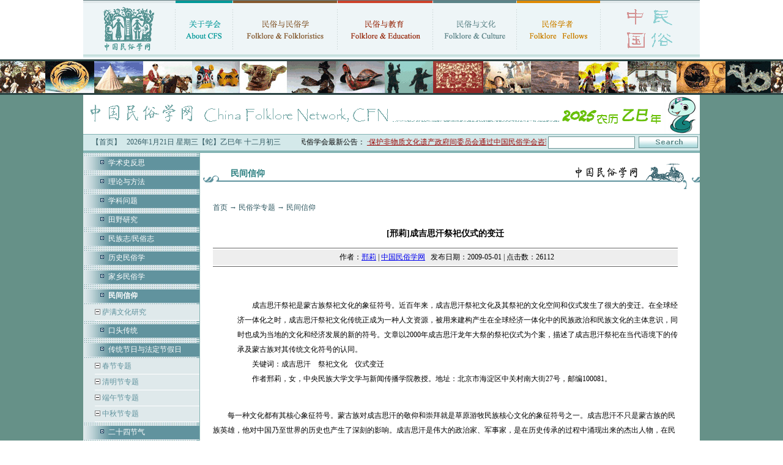

--- FILE ---
content_type: text/html
request_url: https://www.chinafolklore.org/web/index.php?NewsID=4642
body_size: 9605
content:
<!DOCTYPE html PUBLIC "-//W3C//DTD XHTML 1.0 Transitional//EN" "http://www.w3.org/TR/xhtml1/DTD/xhtml1-transitional.dtd">
<html xmlns="http://www.w3.org/1999/xhtml">
<head>
<meta http-equiv="Content-Type" content="text/html; charset=gb2312" />
<title>[邢莉]成吉思汗祭祀仪式的变迁 · 中国民俗学网-中国民俗学会 · 主办 ·</title>
<link href="/css/style.css" rel="stylesheet" type="text/css" />
<link href="/style.css" rel="stylesheet" type="text/css">
</head>

<body>
<table width="1008" border="0" align="center" cellpadding="0" cellspacing="0">
  <tr>
    <td><table width="100%" border="0" cellspacing="0" cellpadding="0">
      <tr>
        <td><a href="/" title="首页"><img src="/images/new/index_03.gif" width="150" height="89" border="0" /></a></td>
        <td><img src="/images/new/index_04.gif" width="1" height="89" /></td>
        <td><a href="/web/index.php?ChannelID=1" title="关于学会"><img src="/images/new/index_05.gif" width="93" height="89" border="0" /></a></td>
        <td><img src="/images/new/index_04.gif" width="1" height="89" /></td>
        <td><a href="/web/index.php?ChannelID=93" title="民俗与民俗学"><img src="/images/new/index_07.gif" width="170" height="89" border="0" /></a></td>
        <td><img src="/images/new/index_04.gif" width="1" height="89" /></td>
        <td><a href="/web/index.php?ChannelID=57" title="民俗与教育"><img src="/images/new/index_09.gif" width="155" height="89" border="0" /></a></td>
        <td><img src="/images/new/index_04.gif" width="1" height="89" /></td>
        <td><a href="/web/index.php?ChannelID=20" title="民俗与文化"><img src="/images/new/index_11.gif" width="136" height="89" border="0" /></a></td>
        <td><img src="/images/new/index_04.gif" width="1" height="89" /></td>
        <td><a href="/web/index.php?ChannelID=157" title="民俗学者"><img src="/images/new/index_13.gif" width="136" height="89" border="0" /></a></td>
        <td><img src="/images/new/index_04.gif" width="1" height="89" /></td>
        <td><img src="/images/new/index_15.gif" width="162" height="89" /></td>
      </tr>
    </table></td>
  </tr>
  <tr>
    <td height="5" background="/images/new/index_17.gif"></td>
  </tr>
  <tr>
    <td height="3"></td>
  </tr>
</table>
<table width="100%" border="0" cellspacing="0" cellpadding="0">
  <tr>
    <td bgcolor="#669188"><table width="100%" border="0" align="center" cellpadding="0" cellspacing="0">
      <tr>
        <td><div style="border-top:3px #2A4343 solid; border-bottom:3px #2A4343 solid; background:url(/images/new/top_tu.jpg);height:52px;"></div></td>
      </tr>
      <tr>
        <td align="center"><img src='/images/new/index_2025.gif'></td>
      </tr>
    </table>
    <table width="1008" border="0" align="center" cellpadding="0" cellspacing="0" bgcolor="#FFFFFF">
        <tr>
          <td bgcolor="#84b4b4" height="1"></td>
        </tr>
        <tr>
          <td bgcolor="#d4e9ea"><table width="100%" border="0" cellspacing="0" cellpadding="0">
              <tr>
                <td><table width="100%" border="0" cellspacing="0" cellpadding="0">
                    <tr>
                      <td align="center">&nbsp;&nbsp;&nbsp;&nbsp;<a href="/" class="text">【首页】</a></td>
                      <td align="center" class="text"><script src="/js/date.js"></script></td>
                      <td align="right"><marquee scrollAmount=4 width=400 onmouseover=stop() onmouseout=start()>中国民俗学会最新公告： <a href="/web/index.php?NewsID=23002" target="_blank"><span class="b"><font color="#990000">·保护非物质文化遗产政府间委员会通过中国民俗学会咨询地位复核</font></span></a> &nbsp; <a href="/web/index.php?NewsID=22436" target="_blank"><span class="b"><font color="#990000">·文旅融合背景下乡村振兴与物质民俗研究学术工作坊招生启事</font></span></a> &nbsp; <a href="/web/index.php?NewsID=22415" target="_blank"><span class="b"><font color="#990000">·中国民俗学会2025年年会征文启事</font></span></a> &nbsp; </marquee></td>
                    </tr>
                </table></td>
                <td width="250">
        <form method="get" action="/web/index.php">
        <table width="100%" border="0" cellspacing="0" cellpadding="3">
          <tr>
            <td align="right"><input name="NewsKeyword" type="text" class="input" size="16" /></td>
            <td><input type="image" src="/images/new/index_31.gif" width="97" height="19" name="Search" /><input type="hidden" name="IndexSearch" value="chinesefolklore.org.cn"></td>
          </tr>
        </table>
        </form>
                </td>
              </tr>
          </table></td>
        </tr>
        <tr>
          <td bgcolor="#84b4b4" height="4"></td>
        </tr>
      </table>
      <table width="1008" border="0" align="center" cellpadding="0" cellspacing="0" bgcolor="#FFFFFF">
        <tr>
          <td width="190" valign="top" bgcolor="#dfe9eb" class="fen">
            <table width="100%" border="0" cellspacing="0" cellpadding="0">
              
                          <tr>
                            <td height="3" background="../images/dot_bg.jpg"></td>
                          </tr>
                          <tr>
                            <td height="3" background="../images/dot_bg.jpg"></td>
                          </tr>
                          <tr>
                            <td height="22" background="../images/jb_bg.jpg">　　<img src="../images/dot3.gif" width="14" height="9"> <a href="/web/index.php?ChannelID=117" target="_parent" class="bai">学术史反思</a></td>
                          </tr>
                          <tr>
                            <td height="3" background="../images/dot_bg.jpg"></td>
                          </tr>
                          <tr>
                            <td height="3" background="../images/dot_bg.jpg"></td>
                          </tr>
                          <tr>
                            <td height="3" background="../images/dot_bg.jpg"></td>
                          </tr>
                          <tr>
                            <td height="22" background="../images/jb_bg.jpg">　　<img src="../images/dot3.gif" width="14" height="9"> <a href="/web/index.php?ChannelID=169" target="_parent" class="bai">理论与方法</a></td>
                          </tr>
                          <tr>
                            <td height="3" background="../images/dot_bg.jpg"></td>
                          </tr>
                          <tr>
                            <td height="3" background="../images/dot_bg.jpg"></td>
                          </tr>
                          <tr>
                            <td height="3" background="../images/dot_bg.jpg"></td>
                          </tr>
                          <tr>
                            <td height="22" background="../images/jb_bg.jpg">　　<img src="../images/dot3.gif" width="14" height="9"> <a href="/web/index.php?ChannelID=34" target="_parent" class="bai">学科问题</a></td>
                          </tr>
                          <tr>
                            <td height="3" background="../images/dot_bg.jpg"></td>
                          </tr>
                          <tr>
                            <td height="3" background="../images/dot_bg.jpg"></td>
                          </tr>
                          <tr>
                            <td height="3" background="../images/dot_bg.jpg"></td>
                          </tr>
                          <tr>
                            <td height="22" background="../images/jb_bg.jpg">　　<img src="../images/dot3.gif" width="14" height="9"> <a href="/web/index.php?ChannelID=165" target="_parent" class="bai">田野研究</a></td>
                          </tr>
                          <tr>
                            <td height="3" background="../images/dot_bg.jpg"></td>
                          </tr>
                          <tr>
                            <td height="3" background="../images/dot_bg.jpg"></td>
                          </tr>
                          <tr>
                            <td height="3" background="../images/dot_bg.jpg"></td>
                          </tr>
                          <tr>
                            <td height="22" background="../images/jb_bg.jpg">　　<img src="../images/dot3.gif" width="14" height="9"> <a href="/web/index.php?ChannelID=123" target="_parent" class="bai">民族志/民俗志</a></td>
                          </tr>
                          <tr>
                            <td height="3" background="../images/dot_bg.jpg"></td>
                          </tr>
                          <tr>
                            <td height="3" background="../images/dot_bg.jpg"></td>
                          </tr>
                          <tr>
                            <td height="3" background="../images/dot_bg.jpg"></td>
                          </tr>
                          <tr>
                            <td height="22" background="../images/jb_bg.jpg">　　<img src="../images/dot3.gif" width="14" height="9"> <a href="/web/index.php?ChannelID=234" target="_parent" class="bai">历史民俗学</a></td>
                          </tr>
                          <tr>
                            <td height="3" background="../images/dot_bg.jpg"></td>
                          </tr>
                          <tr>
                            <td height="3" background="../images/dot_bg.jpg"></td>
                          </tr>
                          <tr>
                            <td height="3" background="../images/dot_bg.jpg"></td>
                          </tr>
                          <tr>
                            <td height="22" background="../images/jb_bg.jpg">　　<img src="../images/dot3.gif" width="14" height="9"> <a href="/web/index.php?ChannelID=175" target="_parent" class="bai">家乡民俗学</a></td>
                          </tr>
                          <tr>
                            <td height="3" background="../images/dot_bg.jpg"></td>
                          </tr>
                          <tr>
                            <td height="3" background="../images/dot_bg.jpg"></td>
                          </tr>
                          <tr>
                            <td height="3" background="../images/dot_bg.jpg"></td>
                          </tr>
                          <tr>
                            <td height="22" background="../images/jb_bg.jpg">　　<img src="../images/dot3.gif" width="14" height="9"> <a href="/web/index.php?ChannelID=182" target="_parent" class="bai"><b>民间信仰</b></a></td>
                          </tr>
                          <tr>
                            <td height="3" background="../images/dot_bg.jpg"></td>
                          </tr><tr><td align='right'>
          <table width='90%' border='0' cellspacing='0' cellpadding='0'>
            <tr>
              <td height=25 align='left'><img src='/images/level_single.gif' border=0><a href="/web/index.php?ChannelID=202" class="biaoti-normal"> 萨满文化研究</div>
              </td>
            </tr>
            <tr><td height=1 bgcolor=#FFFFFF></td></tr>
          </table></td></tr>

                          <tr>
                            <td height="3" background="../images/dot_bg.jpg"></td>
                          </tr>
                          <tr>
                            <td height="3" background="../images/dot_bg.jpg"></td>
                          </tr>
                          <tr>
                            <td height="22" background="../images/jb_bg.jpg">　　<img src="../images/dot3.gif" width="14" height="9"> <a href="/web/index.php?ChannelID=176" target="_parent" class="bai">口头传统</a></td>
                          </tr>
                          <tr>
                            <td height="3" background="../images/dot_bg.jpg"></td>
                          </tr>
                          <tr>
                            <td height="3" background="../images/dot_bg.jpg"></td>
                          </tr>
                          <tr>
                            <td height="3" background="../images/dot_bg.jpg"></td>
                          </tr>
                          <tr>
                            <td height="22" background="../images/jb_bg.jpg">　　<img src="../images/dot3.gif" width="14" height="9"> <a href="/web/index.php?ChannelID=156" target="_parent" class="bai">传统节日与法定节假日</a></td>
                          </tr>
                          <tr>
                            <td height="3" background="../images/dot_bg.jpg"></td>
                          </tr><tr><td align='right'>
          <table width='90%' border='0' cellspacing='0' cellpadding='0'>
            <tr>
              <td height=25 align='left'><img src='/images/level_single.gif' border=0><a href="/web/index.php?ChannelID=189" class="biaoti-normal"> 春节专题</div>
              </td>
            </tr>
            <tr><td height=1 bgcolor=#FFFFFF></td></tr>
          </table>
          <table width='90%' border='0' cellspacing='0' cellpadding='0'>
            <tr>
              <td height=25 align='left'><img src='/images/level_single.gif' border=0><a href="/web/index.php?ChannelID=190" class="biaoti-normal"> 清明节专题</div>
              </td>
            </tr>
            <tr><td height=1 bgcolor=#FFFFFF></td></tr>
          </table>
          <table width='90%' border='0' cellspacing='0' cellpadding='0'>
            <tr>
              <td height=25 align='left'><img src='/images/level_single.gif' border=0><a href="/web/index.php?ChannelID=193" class="biaoti-normal"> 端午节专题</div>
              </td>
            </tr>
            <tr><td height=1 bgcolor=#FFFFFF></td></tr>
          </table>
          <table width='90%' border='0' cellspacing='0' cellpadding='0'>
            <tr>
              <td height=25 align='left'><img src='/images/level_single.gif' border=0><a href="/web/index.php?ChannelID=180" class="biaoti-normal"> 中秋节专题</div>
              </td>
            </tr>
            <tr><td height=1 bgcolor=#FFFFFF></td></tr>
          </table></td></tr>

                          <tr>
                            <td height="3" background="../images/dot_bg.jpg"></td>
                          </tr>
                          <tr>
                            <td height="3" background="../images/dot_bg.jpg"></td>
                          </tr>
                          <tr>
                            <td height="22" background="../images/jb_bg.jpg">　　<img src="../images/dot3.gif" width="14" height="9"> <a href="/web/index.php?ChannelID=285" target="_parent" class="bai">二十四节气</a></td>
                          </tr>
                          <tr>
                            <td height="3" background="../images/dot_bg.jpg"></td>
                          </tr>
                          <tr>
                            <td height="3" background="../images/dot_bg.jpg"></td>
                          </tr>
                          <tr>
                            <td height="3" background="../images/dot_bg.jpg"></td>
                          </tr>
                          <tr>
                            <td height="22" background="../images/jb_bg.jpg">　　<img src="../images/dot3.gif" width="14" height="9"> <a href="/web/index.php?ChannelID=294" target="_parent" class="bai">跨学科话题</a></td>
                          </tr>
                          <tr>
                            <td height="3" background="../images/dot_bg.jpg"></td>
                          </tr><tr><td align='right'>
          <table width='90%' border='0' cellspacing='0' cellpadding='0'>
            <tr>
              <td height=25 align='left'><img src='/images/level_single.gif' border=0><a href="/web/index.php?ChannelID=291" class="biaoti-normal"> 人文学术</div>
              </td>
            </tr>
            <tr><td height=1 bgcolor=#FFFFFF></td></tr>
          </table>
          <table width='90%' border='0' cellspacing='0' cellpadding='0'>
            <tr>
              <td height=25 align='left'><img src='/images/level_single.gif' border=0><a href="/web/index.php?ChannelID=287" class="biaoti-normal"> 一带一路</div>
              </td>
            </tr>
            <tr><td height=1 bgcolor=#FFFFFF></td></tr>
          </table>
          <table width='90%' border='0' cellspacing='0' cellpadding='0'>
            <tr>
              <td height=25 align='left'><img src='/images/level_single.gif' border=0><a href="/web/index.php?ChannelID=198" class="biaoti-normal"> 口述史</div>
              </td>
            </tr>
            <tr><td height=1 bgcolor=#FFFFFF></td></tr>
          </table>
          <table width='90%' border='0' cellspacing='0' cellpadding='0'>
            <tr>
              <td height=25 align='left'><img src='/images/level_single.gif' border=0><a href="/web/index.php?ChannelID=197" class="biaoti-normal"> 生活世界与日常生活</div>
              </td>
            </tr>
            <tr><td height=1 bgcolor=#FFFFFF></td></tr>
          </table>
          <table width='90%' border='0' cellspacing='0' cellpadding='0'>
            <tr>
              <td height=25 align='left'><img src='/images/level_single.gif' border=0><a href="/web/index.php?ChannelID=196" class="biaoti-normal"> 濒危语言：受威胁的思想</div>
              </td>
            </tr>
            <tr><td height=1 bgcolor=#FFFFFF></td></tr>
          </table>
          <table width='90%' border='0' cellspacing='0' cellpadding='0'>
            <tr>
              <td height=25 align='left'><img src='/images/level_single.gif' border=0><a href="/web/index.php?ChannelID=195" class="biaoti-normal"> 列维－施特劳斯：遥远的目光</div>
              </td>
            </tr>
            <tr><td height=1 bgcolor=#FFFFFF></td></tr>
          </table>
          <table width='90%' border='0' cellspacing='0' cellpadding='0'>
            <tr>
              <td height=25 align='left'><img src='/images/level_single.gif' border=0><a href="/web/index.php?ChannelID=200" class="biaoti-normal"> 多样性，文化的同义词</div>
              </td>
            </tr>
            <tr><td height=1 bgcolor=#FFFFFF></td></tr>
          </table>
          <table width='90%' border='0' cellspacing='0' cellpadding='0'>
            <tr>
              <td height=25 align='left'><img src='/images/level_single.gif' border=0><a href="/web/index.php?ChannelID=220" class="biaoti-normal"> 历史记忆</div>
              </td>
            </tr>
            <tr><td height=1 bgcolor=#FFFFFF></td></tr>
          </table>
          <table width='90%' border='0' cellspacing='0' cellpadding='0'>
            <tr>
              <td height=25 align='left'><img src='/images/level_single.gif' border=0><a href="/web/index.php?ChannelID=260" class="biaoti-normal"> 乡关何处</div>
              </td>
            </tr>
            <tr><td height=1 bgcolor=#FFFFFF></td></tr>
          </table>
          <table width='90%' border='0' cellspacing='0' cellpadding='0'>
            <tr>
              <td height=25 align='left'><img src='/images/level_single.gif' border=0><a href="/web/index.php?ChannelID=282" class="biaoti-normal"> 跨境民族研究</div>
              </td>
            </tr>
            <tr><td height=1 bgcolor=#FFFFFF></td></tr>
          </table></td></tr>

            </table>
          </td>
          <td valign="top">
            <table width="100%" border="0" cellspacing="0" cellpadding="0">
              <tr>
                <td><h1>民间信仰</h1></td>
              </tr>
              <tr>
                <td height="800" valign="top">
                  <table width="95%" border="0" align="center" cellpadding="0" cellspacing="0">
                    <tr>
                      <td valign="top">
                        
            <p class='text'><a href='../cn/' class='text'>首页</a>  → <a href='../web/index.php?ChannelID=171' class='text'>民俗学专题</a>  → <a href='../web/index.php?ChannelID=182' class='text'>民间信仰</a></p>
            <table width=98% border=0 cellspacing=0 cellpadding=0>
              <tr>
                <td height='45' align='center' class='news_title'>[邢莉]成吉思汗祭祀仪式的变迁</td>
              </tr>
              
              <tr>
                <td bgcolor=#666666 height=1></td>
              </tr>
              <tr>
                <td height=2 align=center></td>
              </tr>
              <tr>
                <td height='25' align='center' bgcolor='#EEEEEE' class='news_info'> &nbsp;&nbsp;作者：<a href='../web/index.php?Author=%D0%CF%C0%F2'>邢莉</a>   | <a href='https://www.chinesefolklore.org.cn' target='_blank'>中国民俗学网</a> &nbsp;&nbsp;发布日期：2009-05-01 | 点击数：26112</td>
              </tr>
              <tr>
                <td height=2 align=center></td>
              </tr>
              <tr>
                <td bgcolor=#666666 height=1></td>
              </tr>
            </table>
            <table width=98% border=0 cellspacing=0 cellpadding=0 class=text-12>
              <tr>
                <td>&nbsp;</td>
              </tr>
              <tr>
                <td valign=top id='Zoom' class='news_info'>
                  
                  <p style="margin-left: 40px"><br />
　　成吉思汗祭祀是蒙古族祭祀文化的象征符号。近百年来，成吉思汗祭祀文化及其祭祀的文化空间和仪式发生了很大的变迁。在全球经济一体化之时，成吉思汗祭祀文化传统正成为一种人文资源，被用来建构产生在全球经济一体化中的民族政治和民族文化的主体意识，同时也成为当地的文化和经济发展的新的符号。文章以2000年成吉思汗龙年大祭的祭祀仪式为个案，描述了成吉思汗祭祀在当代语境下的传承及蒙古族对其传统文化符号的认同。 <br />
　　关键词：成吉思汗　祭祀文化　仪式变迁 <br />
　　作者邢莉，女，中央民族大学文学与新闻传播学院教授。地址：北京市海淀区中关村南大街27号，邮编100081。</p>
<p>&nbsp;　　 <br />
　　每一种文化都有其核心象征符号。蒙古族对成吉思汗的敬仰和崇拜就是草原游牧民族核心文化的象征符号之一。成吉思汗不只是蒙古族的民族英雄，他对中国乃至世界的历史也产生了深刻的影响。成吉思汗是伟大的政治家、军事家，是在历史传承的过程中涌现出来的杰出人物，在民间他被神话化，历史上的成吉思汗与神话中的成吉思汗叠加，形成了成吉思汗崇拜。绵延800年的成吉思汗祭典是这种崇拜重要的组成部分，是蒙古族的重要的文化象征符号。 <br />
　　 <br />
　　一、祭祀文化空间及祭祀象征物的变迁 <br />
　　 <br />
　　成吉思汗是草原民族孕育的英雄，&ldquo;成吉思汗的确是与游牧文明密切相关的，他的一生始终都忠实于游牧民族的理想。成吉思汗将一个以蒙古为中心，由居住在中亚广大地区的众多游牧民族组成的辽阔帝国留给自己的接班人&rdquo;。 <br />
　　据《史集》载，成吉思汗谢世后，遵照草原游牧文化的传统，秘不发丧，直至平定了唐兀惕，方将灵柩运回去，葬在不儿罕合勒敦的大山之中。成吉思汗的四大斡耳朵均为其举哀一天，后妃、诸王从四面八方前来奔丧哀悼，由于远近不一，三个月后，还有人陆续前来哀悼死者。蒙古族的古代社会是父系氏族社会，他们清晰地知道自己的父系血缘关系，非本氏族的成员没有参加祭祀的资格。&ldquo;天上只有一个长生的神，地上只有一个君王，即成吉思汗&rdquo;。最初对于成吉思汗的祭祀就继承了蒙古族古代崇拜苍天、崇拜祖先的传统，并且把对祖先的崇拜与对长生天的崇拜叠合在一起。成吉思汗祭祀传统的肇始，就是把对祖先的祭祀提升到神的地位。 <br />
　　成吉思汗真身陵墓的地点至今无人知晓。成吉思汗祭祀文化变迁，主要有两方面：一为其祭祀文化空间的变迁，二为其灵寝的象征物的变迁。 <br />
　　那么祭祀空间在何处呢?从史籍的记载来看，最开始的祭祀空间是毡帐，又称&ldquo;斡耳朵&rdquo;。这一词汇最早出现在唐代突厥文的碑文上，是突厥一蒙古语，意为&ldquo;宫帐&rdquo;，&ldquo;宫室&rdquo;之意。对于成吉思汗的丧葬和祭祀，《蒙古源流》载：成吉思汗之金身安葬后，&ldquo;于是以诸后妃，诸皇子为首，均极嚎啕致哀。因不能请出其金身，遂造永安之陵寝，并建天下奉戴之八白室焉&rdquo;。文中所说的八白室就是祭祀一代伟人成吉思汗的文化空间。这里的&ldquo;白室&rdquo;绝非房屋，而是白色的毡帐。这里说的八白室与现代祭祀的八白室有很大的差异。学术界认为；&ldquo;八白室为陵殿、陵宫、灵帐均可。但是不能说是灵寝、陵地、陵园、陵墓。&rdquo;笔者认为，八白室为灵帐较为适宜。 <br />
　　成吉思汗谢世时祭祀的空间是灵帐，称&ldquo;八白室&rdquo;，而灵帐内的灵柩的象征物却也称&ldquo;八白室&rdquo;。至于灵帐内为何物已不可考。何谓&ldquo;八白室&rdquo;?在《元史&middot;祭祀志》里有八室之制的记载：&ldquo;至元元年冬十月，奉安神主于太庙，初定太庙七室之制&hellip;&hellip;三年秋九月，始作八室神主，设拓(依边)十月，太庙成。&rdquo;《元史&middot;祭祀志》还排列了黄金家族的也速该、成吉思汗、窝阔台、术赤、察合歹、拖雷、贵由、蒙哥八位祖先及其夫人的名字。《元史&middot;祭祀志》载，祭祀时从第一室先主致祷词，酹祭马奶，照此轮流。这里的八白室是祭祀文化的空间，而八白神主是祭祀的对象，显然这里的祭祀的象征符号&ldquo;八白神主&rdquo;与现今的&ldquo;八白室&rdquo;有很大的差异。《元史&middot;祭祀志》载，在元世祖至元间，出现了&ldquo;八白室享&rdquo;，即元代宫廷祭祀宗庙的歌舞，这里的&ldquo;八白室&rdquo;是宫廷祭祀，既包括祭祀的文化空间，又包括成吉思汗祭祀的象征物。 <br />
　　随着元代的灭亡，八白室有一个由盛而衰又由衰而盛的过程。明代进入黄河河套地区的一支蒙古族逐渐由弱至强。正统的黄金家族的后裔满都鲁、孛罗忽此时恢复了对八白室的祭祀。清屠寄在《答张蔚西成吉思汗灵寝辩证书》中说：&ldquo;伊金霍洛之有八白室，当在此时。&rdquo;至于此时的八白室&mdash;&mdash;成吉思汗陵墓的象征符号，已经不是元代的八白神主，而是与现在供奉相关的八白室。 <br />
　　可见，成吉思汗祭祀文化的空间具有鲜明的游牧文化特征。中原皇帝的祭祀文化空间是陵墓和宫殿，而蒙古族的祭祀文化空间是灵帐。灵帐正是草原游牧民族物质文明的重要标识之一。逐水草而居是草原民族的生活方式与农业民族的根本区别。移动的祭祀文化空间是与游牧的生计方式相一致，同时也反映了草原游牧民族的生态观。 <br />
　　清末民初时期的成吉思汗灵帐，其样式是古今中外极为少见的形式。在这里&ldquo;没有墓丘，也没有宫殿，只有一座两顶相连的蒙古包，有一丈五尺多高，里面可容下一百多人&rdquo;。这段珍贵的描述和历史上遗留的照片说明，从起始到民国时期，一直保持着宫帐为成吉思汗祭祀文化空间的习俗。 <br />
　　民族国家建成后，成吉思汗祭祀的文化空间发生了重大的变化。变迁的重要标识是其祭祀地点从游动的灵帐变为了固定的建筑，即现在位于内蒙古自治区伊克召盟伊金霍洛旗甘德利草原上的成吉思汗陵。在巴音昌呼河流淌的地方，1956年修建的成吉思汗陵占地55，000平方米。至今，成吉思汗的祭祀地点已经是永久的、固定的建筑地点。成吉思汗陵的建成表明国家对成吉思汗祭祀文化的关注和承认。而固定的祭祀地点的形成说明该地已经由游牧、半游牧嬗变为农业区域和定居的牧业区域。 <br />
　　再有就是祭祀象征物的变迁。在现在的成吉思汗陵祭祀的象征物是八白室，包括：(1)成吉思汗与其夫人孛尔帖的陵帐白宫；(2)呼兰哈敦陵帐白宫；(3)古日勃勒津高娃白宫；(4)宝日温都尔白宫，一个精致的奶桶；(5)吉劳白宫，为成吉思汗用过的马鞍；(6)胡日萨德格白宫，又称为弓箭白宫；(7)溜圆八骏，在成吉思汗陵园内放牧，永远不配鞍鞯，永不乘骑；(8)仓廪白宫，又称珍藏白宫，藏有珠宝、祭祀用品和历史文献。 <br />
　　成吉思汗祭祀文化的空间和成吉思汗陵的象征物发生的变迁折射出时代的巨变，也折射出蒙古族生产方式与生活方式的变迁。&ldquo;随着时间的推移，蒙古人忘掉了自己过去的许多光辉业绩，然而，成吉思汗不会被遗忘&hellip;&hellip;人们对他的崇拜不断发展演变&rdquo;。年复一年的祭祀仪式在特定的文化时间和特定的文化空间中，加深着蒙古族共同的文化记忆。</p>
<br><p align='right' class='text'><b>继续浏览：<font color=red><b>1</b></font> | <a href='/web/index.php?Page=2&NewsID=4642' class='text'><u><b>2</b></u></a> | <a href='/web/index.php?Page=3&NewsID=4642' class='text'><u><b>3</b></u></a> | <a href='/web/index.php?Page=4&NewsID=4642' class='text'><u><b>4</b></u></a> | <a href='/web/index.php?Page=5&NewsID=4642' class='text'><u><b>5</b></u></a> | </b></p>
                  
                  <p align='right'>&nbsp;&nbsp;文章来源：《民族研究》2008年第6期<br>【本文责编：思玮】</p>
                </td>
              </tr>
              <tr><td align='right'><div class="bdsharebuttonbox"><a href="#" class="bds_more" data-cmd="more"></a><a href="#" class="bds_weixin" data-cmd="weixin" title="分享到微信"></a><a href="#" class="bds_tsina" data-cmd="tsina" title="分享到新浪微博"></a><a href="#" class="bds_qzone" data-cmd="qzone" title="分享到QQ空间"></a><a href="#" class="bds_tqq" data-cmd="tqq" title="分享到腾讯微博"></a><a href="#" class="bds_renren" data-cmd="renren" title="分享到人人网"></a><a href="#" class="bds_mail" data-cmd="mail" title="分享到邮件分享"></a><a href="#" class="bds_print" data-cmd="print" title="分享到打印"></a></div>
<script>window._bd_share_config={"common":{"bdSnsKey":{},"bdText":"","bdMini":"2","bdMiniList":false,"bdPic":"","bdStyle":"1","bdSize":"16"},"share":{}};with(document)0[(getElementsByTagName('head')[0]||body).appendChild(createElement('script')).src='/static/api/js/share.js?v=89860593.js?cdnversion='+~(-new Date()/36e5)];</script>
<!--http://bdimg.share.baidu.com--></div></td></tr>
            </table>
            <table width=98% border=0 cellspacing=0 cellpadding=0>
              <tr>
                <td bgcolor=#666666 height=1></td>
              </tr>
              <tr>
                <td height=2 align=center ></td>
              </tr>
              <tr>
                <td height=25 bgcolor=eeeeee>
                  <table width=70% align=center class=text-blue>
                    <tr><td height=30>上一条： ·<a href="/web/?NewsID=4641" class=news  title="[李立]关于放生的叙事与分析
作　　者：李立
访 问 量：14320
发表时间：2009-05-01">[李立]关于放生的叙事与分析</a><br></td></tr>
                    <tr><td height=30>下一条： ·<a href="/web/?NewsID=4650" class=news  title="[李茂林 许建初]云南藏族家庭的煨桑习俗
作　　者：李茂林 许建初
访 问 量：30727
发表时间：2009-05-01">[李茂林 许建初]云南藏族家庭的煨桑习俗</a><br></td></tr>
                  </table>
                </td>
              </tr>
              <tr>
                <td height=10 bgcolor=#ffffff></td>
              </tr> </table>
            <table width=98% border=0 cellpadding=0 cellspacing=1 bgcolor=#CCCCCC>
              <tr>
                <td height=20 bgcolor=b4c4d4 class=text-blue> &nbsp;&nbsp; <b> 相关链接 </b></td>
              </tr>
              <tr>
                <td align=center valign=top bgcolor=F1F0F0><table width=100% border=0 cellpadding=5 cellspacing=0 align=center><tr height='25' align='left'><td>·<a href="/web/?NewsID=22976" class=news  title="[于晓雨]泰山庙会时空中的传承与变迁
作　　者：于晓雨
访 问 量：00796
发表时间：2025-10-18">[于晓雨]泰山庙会时空中的传承与变迁</a></td><td>·<a href="/web/?NewsID=21615" class=news  title="[徐鹏飞]生长与式微：农村丧葬仪式的变迁
作　　者：徐鹏飞
访 问 量：03006
发表时间：2023-10-14">[徐鹏飞]生长与式微：农村丧葬仪式的变迁</a></td></tr><tr><td height='1' colspan='2'></td></tr>
<tr height='25' align='left'><td>·<a href="/web/?NewsID=21392" class=news  title="[赖伟鸿]“香火”的隐忧：从身体实践到数字民俗的仪式变迁
作　　者：赖伟鸿
访 问 量：03459
发表时间：2023-10-12">[赖伟鸿]“香火”的隐忧：从身体实践到数字民俗的仪式变迁</a></td><td>·<a href="/web/?NewsID=20705" class=news  title="[张洁]乡村振兴背景下文化的再造
作　　者：张洁
访 问 量：03176
发表时间：2021-11-07">[张洁]乡村振兴背景下文化的再造</a></td></tr><tr><td height='1' colspan='2'></td></tr>
<tr height='25' align='left'><td>·<a href="/web/?NewsID=18128" class=news  title="[李彪]中国婚礼仪式的变迁与国家在场   
作　　者：李彪
访 问 量：16303
发表时间：2018-10-07">[李彪]中国婚礼仪式的变迁与国家在场   </a></td><td>·<a href="/web/?NewsID=16140" class=news  title="[陈来]殷商的祭祀宗教与西周的天命信仰
作　　者：陈来
访 问 量：18079
发表时间：2017-09-07">[陈来]殷商的祭祀宗教与西周的天命信仰</a></td></tr><tr><td height='1' colspan='2'></td></tr>
<tr height='25' align='left'><td>·<a href="/web/?NewsID=13766" class=news  title="[明跃玲]文化互动与仪式变迁
作　　者：明跃玲
访 问 量：14120
发表时间：2015-11-08">[明跃玲]文化互动与仪式变迁</a></td><td>·<a href="/web/?NewsID=13710" class=news  title="[于倩]陈巴尔虎婚礼仪式变迁分析
作　　者：于倩
访 问 量：03710
发表时间：2015-10-17">[于倩]陈巴尔虎婚礼仪式变迁分析</a></td></tr><tr><td height='1' colspan='2'></td></tr>
<tr height='25' align='left'><td>·<a href="/web/?NewsID=13153" class=news  title="内蒙古成吉思汗陵举行秋季斯日格大典祭祀活动
作　　者：记者 于嘉
访 问 量：04429
发表时间：2014-10-07">内蒙古成吉思汗陵举行秋季斯日格大典祭祀活动</a></td><td>·<a href="/web/?NewsID=10006" class=news  title="[肖永明]清明祭祀文化散论
作　　者：肖永明
访 问 量：07834
发表时间：2012-04-03">[肖永明]清明祭祀文化散论</a></td></tr><tr><td height='1' colspan='2'></td></tr>
<tr height='25' align='left'><td>·<a href="/web/?NewsID=9494" class=news  title="[贾木查]史诗《江格尔》研究新进展
作　　者：贾木查
访 问 量：23288
发表时间：2011-11-30">[贾木查]史诗《江格尔》研究新进展</a></td><td>·<a href="/web/?NewsID=5125" class=news  title="[色音]试析《蒙古秘史》中的古史传说
作　　者：色音
访 问 量：06613
发表时间：2009-05-30">[色音]试析《蒙古秘史》中的古史传说</a></td></tr><tr><td height='1' colspan='2'></td></tr>
</table></td>
              </tr>
            </table><BR>
                      </td>
                    </tr>
                  </table>
                </td>
              </tr>
            </table>
          </td>
        </tr>
      </table>
      <table width="1008" border="0" align="center" cellpadding="0" cellspacing="0" bgcolor="#FFFFFF">
        <tr>
          <td bgcolor="#639393" height="1px"></td>
        </tr>
        <tr>
          <td bgcolor="#eef6f8"><table width="100%" border="0" cellspacing="0" cellpadding="0">
              <tr>
                <td><table width="100%" border="0" cellspacing="0" cellpadding="3">
              <tr>
                <td align="center"><a href="/web/index.php?ChannelID=74" class="dh"><img src="/images/new/index_79.gif" width="63" height="58" border="0" /></a></td>
              </tr>
              <tr>
                <td align="center"><a href="/web/index.php?ChannelID=74" class="dh">公告栏</a></td>
              </tr>
            </table></td>
            <td><table width="100%" border="0" cellspacing="0" cellpadding="3">
              <tr>
                <td align="center"><a href="/web/?ChannelID=41" class="dh"><img src="/images/new/index_81.gif" width="57" height="58" border="0" /></a></td>
              </tr>
              <tr>
                <td align="center"><a href="/web/?ChannelID=41" class="dh">在线投稿</a></td>
              </tr>
            </table></td>
            <td><table width="100%" border="0" cellspacing="0" cellpadding="3">
              <tr>
                <td align="center"><a href="/forum/" class="dh"><img src="/images/new/index_83.gif" width="65" height="58" border="0" /></a></td>
              </tr>
              <tr>
                <td align="center"><a href="/forum/" class="dh">民俗学论坛</a></td>
              </tr>
            </table></td>
            <td><table width="100%" border="0" cellspacing="0" cellpadding="3">
              <tr>
                <td align="center"><a href="/blog/" class="dh"><img src="/images/new/index_85.gif" width="47" height="58" border="0" /></a></td>
              </tr>
              <tr>
                <td align="center"><a href="/blog/" class="dh">民俗学博客</a></td>
              </tr>
            </table></td>
            <td><table width="100%" border="0" cellspacing="0" cellpadding="3">
              <tr>
                <td align="center"><a href="/web/?ChannelID=91" class="dh"><img src="/images/new/index_89.gif" width="48" height="58" border="0" /></a></td>
              </tr>
              <tr>
                <td align="center"><a href="/web/?ChannelID=91" class="dh">入会申请</a></td>
              </tr>
            </table></td>
            <td><table width="100%" border="0" cellspacing="0" cellpadding="3">
              <tr>
                <td align="center"><a href="/forum/rss.php?auth=%2FCT1q55ry8jYmloKtcN1rk5wqg" target="_blank"><img src="/images/new/index_87.gif" width="57" height="58" border="0" /></a></td>
              </tr>
              <tr>
                <td align="center"><a href="/forum/rss.php?auth=%2FCT1q55ry8jYmloKtcN1rk5wqg" target="_blank" class="dh">RSS订阅</a></td>
              </tr>
            </table></td>
                <td width="320" align="center"><table width="268" border="0" cellspacing="0" cellpadding="0">
                  <tr>
                    <td height="68" background="/images/new/index_92.gif"><p style="padding:10px 0 0 90px; text-align:left;"><a href="/forum/" class="bottom_text">民俗学论坛</a>／<a href="/blog/" class="bottom_text">民俗学博客</a><br><a href="/forum/register.php" class="hei">注册</a>　<a href="/forum/faq.php" class="hei">帮助</a>　<a href="mailto:cfngroup@gmail.com" class="hei">咨询</a>　<a href="/forum/logging.php?action=login" class="hei">登录</a></p></td>
                  </tr>
                  <!--<tr>
                    <td bgcolor="#CFE4E4"><form method="post" action="/cn/email.php">
                        <table width="100%" border="0" cellspacing="0" cellpadding="3">
                          <tr>
                            <td align="right"><input name="email" type="text" class="input" id="textfield" size="22" value="电子通讯稍后发布" onfocus="if(this.value==this.defaultValue){this.value='';}" onblur="if(this.value==''){this.value=this.defaultValue;}" /></td>
                            <td width="80"><input type="image" name="imageField" id="imageField" src="/images/new/index_96.gif" />
                            </td>
                          </tr>
                        </table>
                    </form></td>
                  </tr>-->
                  <tr>
                    <td><img src="/images/new/index_105.gif" width="268" height="5" /></td>
                  </tr>
                </table></td>
              </tr>
          </table></td>
        </tr>
        <tr>
          <td bgcolor="#639393" height="1px"></td>
        </tr>
        <tr>
          <td height="8px"></td>
        </tr>
      </table>
      <table width="1008" border="0" align="center" cellpadding="0" cellspacing="0" bgcolor="#FFFFFF" class="bottom">
        <tr>
          <td bgcolor="#5e929d" height="3"></td>
        </tr>
        <tr>
          <td height="20" align="center" background="/images/new/index_108.gif" class="text">
            <a href="/web/index.php?ChannelID=70" class="text" target="_blank">学会机构</a>┃
      <a href="/web/index.php?ChannelID=174" class="text" target="_blank">合作网站</a> ┃
      <a href="/web/index.php?ChannelID=127" class="text" target="_blank">友情链接</a> ┃
      <a href="/web/index.php?ChannelID=54" class="text" target="_blank">版权与免责申明</a> ┃
      <a href="/web/index.php?ChannelID=25" class="text" target="_blank">网上民俗学</a> ┃
            <a href="/member/" class="text" target="_blank">会员中心</a> ┃
            <a href="/cn/cfn_member.php" class="text" target="_blank">学会会员</a> ┃
      <!--<a href="/submit/director.php" class="text" target="_blank">学会理事</a> ┃-->
      <a href="/web/index.php?ChannelID=286" class="text" target="_blank">会费缴纳</a> ┃
            <a href="https://www.chinesefolklore.org.cn/submit/" class="text" target="_blank"><span style="font-weight:bold;">2025年会专区</span></a> ┃
            <a href="/web/index.php?ChannelID=303" class="text" target="_blank">移动端</a> ┃
      <a href="/web/index.php?act=show_website_map" class="text" target="_blank">本网导航</a> ┃
      <a href="/ChinaFolkloreSociety/" class="text" target="_blank">旧版回顾</a>
          </td>
        </tr>
        <tr>
          <td align="center" bgcolor="#afd7d7" class="text" style="line-height:24px; padding:5px">
              中国民俗学会<br>
              中华人民共和国教育部主管<br>
              联合国教科文组织保护非物质文化遗产政府间委员会咨询机构<br>
              主办：<a href="/web/index.php?ChannelID=11" target="_blank" class="bottom_text">中国民俗学会</a>　
              <a href="/web/index.php?ChannelID=11" target="_blank" class="bottom_text">China Folklore Society (CFS)</a>　Copyright &copy; 2003-2025　All Rights Reserved　版权所有<BR>
              地址：北京市海淀区北京师范大学 邮编：100875<br />
              联系方式：
              <img src="/images/new/index_112.gif" width="18" height="12" />
              <a href="mailto:chinafolklore@163.com" class="bottom_text">学会秘书处</a>
              办公时间：每周一或周二上午10：30—下午4：30  &nbsp;
              <img src="/images/new/index_112.gif" width="18" height="12" /><a href="mailto:chinafolklore-2@163.com" class="bottom_text"> 投稿邮箱</a> &nbsp;
              <img src="/images/new/index_112.gif" width="18" height="12" /><a href="mailto:cfsrhsq@163.com" class="bottom_text"> 会员部</a> &nbsp;
              <img src="/images/new/index_112.gif" width="18" height="12" /><a href="https://www.chinesefolklore.org.cn/web/?ChannelID=91" class="bottom_text"> 入会申请</a>
              <br />
              <a href="https://xxgs.chinanpo.mca.gov.cn/gsxt/newDetails?b=eyJpZCI6IjUxMTAwMDAwNTAwMDEzODAxNSJ9" target="_blank" class="bottom_text">民政部登记证书</a> &nbsp;  &nbsp;
              <a href="https://beian.miit.gov.cn" target="_blank" class="bottom_text">京ICP备14046869号-1</a> &nbsp;&nbsp; &nbsp;
              <img src="/images/beian.mps.gov.cn.png" height="15"> <a href="https://beian.mps.gov.cn/#/query/webSearch?code=11010602201293" rel="noreferrer" target="_blank"  class="bottom_text">京公网安备11010602201293</a> &nbsp;&nbsp;
              <br>
              <script src="/cn/index_count.js.php"></script> &nbsp;&nbsp;
              <a href="http://www.zhongyan.org/" target="_blank" class="bottom_text">技术支持：中研网</a>
          </td>
        </tr>
        <tr>
          <td bgcolor="#5e929d" height="3"></td>
        </tr>
      </table></td>
  </tr>
</table>
</body>
</html>
<script type="text/javascript">
var gaJsHost = (("https:" == document.location.protocol) ? "https://ssl." : "http://www.");
document.write(unescape("%3Cscript src='" + gaJsHost + "google-analytics.com/ga.js' type='text/javascript'%3E%3C/script%3E"));
</script>
<script type="text/javascript">
var pageTracker = _gat._getTracker("UA-1250461-16");
pageTracker._trackPageview();
</script>
<script>
  var _hmt = _hmt || [];
  (function() {
    var hm = document.createElement("script");
    hm.src = "https://hm.baidu.com/hm.js?9d7924e70f06b7b0c2ebb7418f746259";
    var s = document.getElementsByTagName("script")[0];
    s.parentNode.insertBefore(hm, s);
  })();
</script>



--- FILE ---
content_type: text/html
request_url: https://www.chinafolklore.org/cn/index_count.js.php
body_size: 104
content:
document.write("当前在线<B>5811</B>人 | 今天访问<b>113171</b>次 总访问<b>264862867</b>次");
